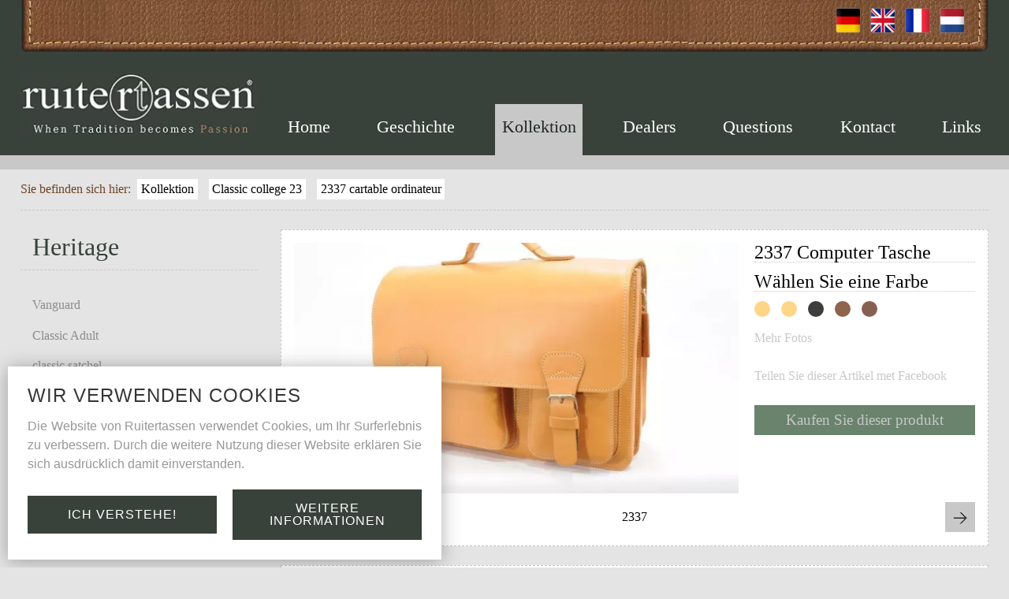

--- FILE ---
content_type: text/html; charset=UTF-8
request_url: https://www.ruitertassen.be/de/kollektion/classic_college_23_23/2337_cartable_ordinateur_12
body_size: 9861
content:
<!DOCTYPE html PUBLIC "-//W3C//DTD XHTML 1.0 Transitional//EN" "http://www.w3.org/TR/xhtml1/DTD/xhtml1-transitional.dtd">
<html xmlns="http://www.w3.org/1999/xhtml" xmlns:og="http://ogp.me/ns#" xmlns:fb="https://www.facebook.com/2008/fbml" lang="nl-be">
<head>
<title>2337 Cartable Ordinateur - Classic College 23 - Kollektion - Ruitertassen</title>
<meta http-equiv="Content-Type" content="text/html; charset=UTF-8"/>
<meta http-equiv="Cache-control" content="no-cache"/>
<meta http-equiv="imagetoolbar" content="no"/>
<meta http-equiv="pragma" content="no-cache"/>
<meta http-equiv="Content-Script-Type" content="text/javascript"/>
<meta http-equiv="Content-Style-Type" content="text/css"/>
<meta http-equiv="Window-Target" content="_top"/>
<meta http-equiv="content-language" content="NL"/>
<meta name="SKYPE_TOOLBAR" content="SKYPE_TOOLBAR_PARSER_COMPATIBLE"/>
<meta name="keywords" content=""/>
<meta name="description" content=""/>
<meta name="abstract" content=""/>
<meta name="robots" content="index, follow"/>
<meta name="contact" content="info@ruitertassen.be"/>
<meta name="distribution" content="global"/>
<meta name="format-detection" content="telephone=no"/>
<meta name="generator" content="Plenso"/>
<meta name="publisher" content="Ruitertassen"/>
<meta name="rating" content="general"/>
<meta name="reply-to" content="info@ruitertassen.be"/>
<meta name="googlebot" content="noodp"/>
<meta name="slurp" content="noodp"/>
<meta name="msnbot" content="noodp"/>
<meta name="web_author" content="Plenso bvba"/>
<meta name="identifier-url" content="https://www.ruitertassen.be"/>
<meta name="linkage" content="https://www.ruitertassen.be"/>
<meta name="MSThemeCompatible" content="no"/>
<meta name="revisit-after" content="1 days"/>
<meta name="copyright" content="copyright © 2026 Ruitertassen"/>
<meta name="viewport" content="width=device-width, initial-scale=1.0">
<meta name="dc.language" CONTENT="NL"/>
<meta name="dc.source" CONTENT="https://www.ruitertassen.be/de/kollektion/classic_college_23_23/2337_cartable_ordinateur_12"/>
<meta name="dc.title" CONTENT="2337 Cartable Ordinateur - Classic College 23 - Kollektion - Ruitertassen"/>
<meta name="dc.keywords" CONTENT=""/>
<meta name="dc.subject" CONTENT=""/>
<meta name="dc.description" CONTENT=""/>
<meta property="og:title" content="2337 Computer Tasche"/>
<meta property="og:type" content="company"/>
<meta property="og:url" content="https://www.ruitertassen.be/de/kollektion/classic_college_23_23/2337_cartable_ordinateur_12"/>
<meta property="og:image" content="https://www.ruitertassen.be/uploads/102137_4_ove3.jpg"/>
<meta property="og:site_name" content="Ruitertassen"/>
<meta property="og:description" content=""/>
<link href="/css/A.reset.css.pagespeed.cf.G3Thzcwx3w.css" rel="stylesheet" type="text/css" media="screen"/>
<style media="screen">@font-face{font-family:'ChopinScript';src:url(/fonts/chopinscript-webfont.eot);src:url(/fonts/chopinscript-webfont.eot?#iefix) format('embedded-opentype') , url(/fonts/chopinscript-webfont.woff) format('woff') , url(/fonts/chopinscript-webfont.ttf) format('truetype') , url(/fonts/chopinscript-webfont.svg#ChopinScript) format('svg');font-weight:normal;font-style:normal}</style>
<link href="/css/A.index.css.pagespeed.cf.sVSVnZKv_Y.css" rel="stylesheet" type="text/css" media="screen"/>
<link href="/A.css,,_menu.css+css,,_classes.css+Loctek,,_loctek.css+css,,_jquery-datepicker.css,Mcc.oC4Stf2mFf.css.pagespeed.cf.fAQ1pcNam6.css" rel="stylesheet" type="text/css" media="screen"/>
<link rel="apple-touch-icon" sizes="76x76" href="/images/fav/xapple-touch-icon.png.pagespeed.ic.gBDsl4keHl.webp">
<link rel="icon" type="image/png" sizes="32x32" href="/images/fav/xfavicon-32x32.png.pagespeed.ic.X737QOmMds.webp">
<link rel="icon" type="image/png" sizes="16x16" href="/images/fav/xfavicon-16x16.png.pagespeed.ic.u6Kwu5UM6a.webp">
<link rel="manifest" href="/images/fav/site.webmanifest">
<link rel="mask-icon" href="/images/fav/safari-pinned-tab.svg" color="#5bbad5">
<link rel="shortcut icon" href="/images/fav/favicon.ico">
<meta name="msapplication-TileColor" content="#ffffff">
<meta name="msapplication-config" content="/images/fav/browserconfig.xml">
<meta name="theme-color" content="#ffffff">
<link rel="canonical" href="https://www.ruitertassen.be/de/kollektion/classic_college_23_23/2337_cartable_ordinateur_12"/>
<script type="text/javascript" src="/js/jquery-1.9.1.min.js.pagespeed.jm.roLDJ9nOeu.js"></script>
<script src="/Loctek,_loctek.js+js,_modernizr.js+js,_jquery.dotdotdot.min.js.pagespeed.jc.zJ1KDfFgPr.js"></script><script>eval(mod_pagespeed_mqIUKnUxFk);</script>
<script>eval(mod_pagespeed_n_$GrrQm7e);</script>
<script>eval(mod_pagespeed_cajPjo3kdp);</script>
<link href='http://fonts.googleapis.com/css?family=Roboto+Condensed:400,300' rel='stylesheet' type='text/css'>
<script>(function(i,s,o,g,r,a,m){i['GoogleAnalyticsObject']=r;i[r]=i[r]||function(){(i[r].q=i[r].q||[]).push(arguments)},i[r].l=1*new Date();a=s.createElement(o),m=s.getElementsByTagName(o)[0];a.async=1;a.src=g;m.parentNode.insertBefore(a,m)})(window,document,'script','//www.google-analytics.com/analytics.js','ga');ga('create','UA-45845427-1','ruitertassen.be');ga('send','pageview');</script>
<script async src="https://www.googletagmanager.com/gtag/js?id=G-0Q8EM756DE"></script>
<script>window.dataLayer=window.dataLayer||[];function gtag(){dataLayer.push(arguments);}gtag('js',new Date());gtag('config','G-0Q8EM756DE');</script>
</head>
<body>
<div id="container">
<header>
<div class="center">
<ul id="talen">
<li><a href="/nl/collectie/classic_college_23_23/2337_cartable_ordinateur_12"><img src="[data-uri]" alt="NL"/></a></li>
<li><a href="/fr/collection/classic_college_23_23/2337_cartable_ordinateur_12"><img src="[data-uri]" alt="FR"/></a></li>
<li><a href="/en/collection/classic_college_23_23/2337_cartable_ordinateur_12"><img src="[data-uri]" alt="EN"/></a></li>
<li><a href="/de/kollektion/classic_college_23_23/2337_cartable_ordinateur_12"><img src="[data-uri]" alt="DE"/></a></li>
<li id="res" class="dn"><img src="[data-uri]"/></li>
</ul>
<div id="logo">
<img src="/images/xlogo.png.pagespeed.ic.qYdbB0Vn0g.webp" width="100%"/>
</div>
<nav>
<ul>
<li><a href="/de/">Home</a></li>
<li><a href="/de/geschichte">Geschichte</a></li>
<li><a href="/de/kollektion" class="active">Kollektion</a></li>
<li><a href="/de/dealers">Dealers</a></li>
<li><a href="/de/questions">Questions</a></li>
<li><a href="/de/kontact">Kontact</a></li>
<li><a href="/de/links">Links</a></li>
<li id="restalen" class="dn">
<a href="/nl/collectie/classic_college_23_23/2337_cartable_ordinateur_12"><img src="[data-uri]" alt="NL"/></a>
<a href="/fr/collection/classic_college_23_23/2337_cartable_ordinateur_12"><img src="[data-uri]" alt="FR"/></a>
<a href="/en/collection/classic_college_23_23/2337_cartable_ordinateur_12"><img src="[data-uri]" alt="EN"/></a>
<a href="/de/kollektion/classic_college_23_23/2337_cartable_ordinateur_12"><img src="[data-uri]" alt="DE"/></a>
</li>
</ul>
</nav>
</div>
</header>
<div id="content" class="center">
<div id="breadcrumb">
<span>Sie befinden sich hier:</span>
<a href="/de/">Kollektion</a>
<a href="/de/kollektion/classic_college_23">Classic college 23</a>
<a href="/de/kollektion_/classic_college_23_23/2337_cartable_ordinateur_12">2337 cartable ordinateur</a>
</div>
<aside id="collectiemenu">
<h1>heritage</h1>
<a href="/de/kollektion/vanguard_6">Vanguard</a>
<a href="/de/kollektion/classic_adult_13">Classic Adult</a>
<a href="/de/kollektion/classic_satchel_18">classic satchel</a>
<a href="/de/kollektion/classic_college_23_23" class="active">classic college 23</a>
<a href="/de/kollektion/office_desk_10">Office & Desk</a>
<a href="/de/kollektion/classic_shoulderbags_2">Classic Shoulderbags</a>
<a href="/de/kollektion/classic_camera_bags_19">classic camera bags</a>
<a href="/de/kollektion/classic_kids_9">Classic Kids</a>
<a href="/de/kollektion/deco_kids_11">Deco kids</a>
<a href="/de/kollektion/zubehr_und_ersatzteile_12">Zubehör und Ersatzteile</a>
<a href="/de/kollektion/ultimate_3">Ultimate</a>
<a href="/de/kollektion/leisure_5">Leisure</a>
<a href="/de/kollektion/soft_7">Soft</a>
<a href="/de/kollektion/sienna_4">Sienna</a>
</aside>
<div id="collectiedetail">
<div class="frame">
<div class="general">
<h2>2337 Computer Tasche</h2>
<p></p>
<h2>Wählen Sie eine Farbe</h2>
<span class="kleur" data-kleur="#ffd588" style="background-color: #ffd588" onclick="$('.img > img').prop('src', '/uploads/102137_4_ove3.jpg');globallbstart = 0;"></span>
<span class="kleur" data-kleur="#ffd588" style="background-color: #ffd588" onclick="$('.img > img').prop('src', '/uploads/102137-101_ove3.JPG');globallbstart = 1;"></span>
<span class="kleur" data-kleur="#3f3e3c" style="background-color: #3f3e3c" onclick="$('.img > img').prop('src', '/uploads/112137_2_ove3.jpg');globallbstart = 2;"></span>
<span class="kleur" data-kleur="#8e644d" style="background-color: #8e644d" onclick="$('.img > img').prop('src', '/uploads/132137_2_ove3.jpg');globallbstart = 3;"></span>
<span class="kleur" data-kleur="#866152" style="background-color: #866152" onclick="$('.img > img').prop('src', '/uploads/732337_1_ove3.jpg');globallbstart = 4;"></span>
<br/><bR/>
<a class="cp" onclick="Loctek.lightbox('#pics', { continuous : true, arrows : true, resize : true, preload : true })">Mehr Fotos</a>
<div class="dn" id="pics">
<img data-src="/uploads/x102137_4_max.jpg.pagespeed.ic.zffeJ0YWz7.webp"/>
<img data-src="/uploads/x102137-101_max.JPG.pagespeed.ic.1R20gqeLeh.webp"/>
<img data-src="/uploads/x112137_2_max.jpg.pagespeed.ic.paY3RtNYvF.webp"/>
<img data-src="/uploads/x132137_2_max.jpg.pagespeed.ic.h0nC-Mrcuw.webp"/>
<img data-src="/uploads/x732337_1_max.jpg.pagespeed.ic.jSCXxEuBtf.webp"/>
<img data-src="/uploads/x732337b_1_max.jpg.pagespeed.ic.cLY-lNGl8X.webp"/>
<img data-src="/uploads/x732337c_1_max.jpg.pagespeed.ic.UqAOn1IgJL.webp"/>
<img data-src="/uploads/x732337d_1_max.jpg.pagespeed.ic.hf_UYG3MA1.webp"/>
<img data-src="/uploads/x732337f_1_max.jpg.pagespeed.ic.CX4BTvOF1b.webp"/>
<img data-src="/uploads/x732337g_1_max.jpg.pagespeed.ic.6cmuiTkMKW.webp"/>
</div>
<script>var globallbstart=0;</script>
<br/><br/>
<a class="cp" onclick="window.open('https://www.facebook.com/sharer/sharer.php?u='+encodeURIComponent(location.href), 'facebook-share-dialog', 'width=626,height=436')">Teilen Sie dieser Artikel met Facebook</a>
<a class="button" href="/de/dealers/2337_computer_tasche_12">Kaufen Sie dieser produkt</a>
</div>
<div class="img"><img src="/uploads/x102137_4_ove3.jpg.pagespeed.ic.XjJnP9wPzh.webp" class="cp" onclick="Loctek.lightbox('#pics', { continuous : true, arrows : true, resize : true, preload : true })"/></div>
<div style="clear:right"></div>
<div class="ac" style="height:50px;padding-top:10px">
<a href="/de/kollektion/classic_college_23_23/2358_computer_tasche_14"><img class="fl" src="[data-uri]"/></a>
<span>2337</span>
<a href="/de/kollektion/classic_college_23_23/2342_computer_tasche_13"><img class="fr" src="[data-uri]"/></a>
</div>
</div>
<div class="frame">
<div class="dib">
<h2>Daten</h2>
<p><span>Referenz</span>2337</p>
<p><span>Abmessungen</span>40 x 30 x 15 cm</p>
</div><br/><br/>
<div class="dib">
<h2>Eigenschaften</h2>
<p><span>Compartementen</span>2</p>	<p><span>Reißverschluss auf der äußeren</span>2</p>	<p><span>GSM-Fach</span>1</p>	<p><span>Schülterriem</span>1</p>	<p><span>Vortasche</span>2</p>	<p><span>Pennenfach</span>2</p>	<p><span>Laptopfach</span>1</p>	<p><span>Quick release system</span>yes</p>	</div>
</div>
<div class="cb" style="clear:both"></div>
</div>
</div>
<footer>
<div class="center">
<div>
<img src="[data-uri]"/>
</div>
<div>
<h2>Kollektions</h2>
<a href="">Heritage</a>
<a href="">Lifestyle</a>
</div>
<div>
<h2>Dealers</h2>
<a href="/de/dealers">Suchen nach Postleitzahl</a>
<a href="/de/dealers">Selbst verteilen</a>
</div>
<div>
<h2>Social Media</h2>
<a href="/de/facebook">Facebook</a>
</div>
<div>
<h2>Andern</h2>
<a href="/de/pflegetips">Pflegetips</a>
<a href="/de/qualittsgarantie">Qualitätsgarantie</a>
<a href="/de/leder">Leder</a>
<a href="/de/links">Links</a>
</div>
<div>
<h2>Youtube</h2>
<a href="/de/videos">Videos</a>
</div>
</div>
<div class="siteby">
&copy; Ruitertassen 2026 |
<a href="/de/gdpr#disclaimer">Haftungsausschluss</a> |
<a href="/de/gdpr#privacystatement">Datenschutzerklärung</a> |
<a href="/de/gdpr#cookieverklaring">Cookie-Erklärung</a> |
<a target="_blank" href="http://plenso.be">Site by Plenso</a>
</div>
</footer>
</div>
<section class="PL_Wrapper">
<h2>Wir verwenden Cookies</h2>
<p>Die Website von Ruitertassen verwendet Cookies, um Ihr Surferlebnis zu verbessern. Durch die weitere Nutzung dieser Website erklären Sie sich ausdrücklich damit einverstanden.</p>
<div class="PL_Buttons">
<a href="/acceptCookie.php?time=1769278020">Ich verstehe!</a>
<a href="/de/gdpr/cookieverklaring_3">Weitere Informationen</a>
</div>
</section>
<script type="text/javascript">menutosthescrollmaker(1040,'#res','header nav','header');</script>
</body>
</html>

--- FILE ---
content_type: text/css
request_url: https://www.ruitertassen.be/A.css,,_menu.css+css,,_classes.css+Loctek,,_loctek.css+css,,_jquery-datepicker.css,Mcc.oC4Stf2mFf.css.pagespeed.cf.fAQ1pcNam6.css
body_size: 5611
content:
@import url(http://fonts.googleapis.com/css?family=Lato);@charset 'UTF-8';#cssmenu,#cssmenu ul,#cssmenu li,#cssmenu a{margin:0;padding:0;border:0;list-style:none;font-weight:normal;text-decoration:none;line-height:1;font-size:14px;position:relative;text-transform:uppercase}#cssmenu a{line-height:1.3;padding:6px 22px}#cssmenu{width:260px}#cssmenu>ul>li{cursor:pointer}#cssmenu>ul>li:last-child{}#cssmenu>ul>li>a{font-size:14px;display:block;color:#a5a5a5;background-image:url(images/li.png);background-repeat:no-repeat;background-position:top left}#cssmenu>ul>li>a:hover{text-decoration:none;color:#003859;background-position:bottom left}#cssmenu>ul>li.active{border-bottom:none}#cssmenu>ul>li.active>a{color:#003859;background-position:bottom left}#cssmenu>ul>li.has-sub>a:after{content:'';position:absolute;top:10px;right:10px}#cssmenu>ul>li.has-sub.active>a:after{right:22px;top:12px}#cssmenu ul ul{padding:0;display:none}#cssmenu ul ul a{display:block;color:#a5a5a5;font-size:12px;padding-left:38px}#cssmenu ul ul a:hover{color:#003859}#cssmenu ul ul li{}#cssmenu ul ul li.odd a{}#cssmenu ul ul li:last-child{border:none;margin-bottom:20px}@charset "UTF-8";.cb{clear:both}.fl{float:left}.fr{float:right}.al{text-align:left}.ar{text-align:right}.aj{text-align:justify}.ac{text-align:center}.nm{margin:0}.np{padding:0}.nb{border:none}.nbl{border-left:none!important}.nbr{border-right:none!important}.nbb{border-bottom:none!important}.nbt{border-top:none!important}.nmr{margin-right:0!important}.nml{margin-left:0!important}.nmt{margin-top:0!important}.nmb{margin-bottom:0!important}.npr{padding-right:0}.npl{padding-left:0}.npt{padding-top:0}.npb{padding-bottom:0}.nbr{border-right:none}.nbl{border-left:none}.nbt{border-top:none}.nbb{border-bottom:none}.nbg{background:transparent}.dn{display:none}.dni{display:none!important}.db{display:block}.dib{display:inline-block}.cp{cursor:pointer}.cd{cursor:default}.pr{position:relative}.ui-datepicker-prev:after{display:inline-block;width:0;height:0;border-top:8px solid transparent;border-bottom:8px solid transparent;border-right:8px solid #222;margin-top:8px;margin-left:9px;content:''}.ui-datepicker-next:after{display:inline-block;width:0;height:0;border-top:8px solid transparent;border-bottom:8px solid transparent;border-left:8px solid #222;margin-top:8px;margin-left:13px;content:''}.youtubecontainer{padding-top:56.25%;position:relative;width:100%}.youtubecontainer>iframe{position:absolute;left:0;top:0;width:100%;height:100%;min-height:100%}.rightform{visibility:hidden;position:absolute}.center{margin:0 auto;width:960px}.c ul{padding-left:15px;list-style-type:disc;margin:1em 0}.c p{margin:1em 0}.c ol{padding-left:15px;list-style-type:decimal;margin:1em 0}.c strong{font-weight:bold}.c em{font-style:italic}.c table{margin:1em 0}.c td,.c th{border:1px solid #333;padding:3px}.c blockquote{border-left:5px solid #aaa;padding-left:5px;font-style:italic;margin:1em 0 1em 15px}.four-row-grid>*{width:21.1%;margin-right:5.2%;margin-top:4%;float:left}.four-row-grid>*:nth-child(4n)
{margin-right:0}.three-row-grid>*{width:30.5%;margin-right:4.2%;float:left;margin-top:4%}.three-row-grid>*:nth-child(3n)
{margin-right:0}.three-row-grid>*:nth-child(3n+1)
{clear:left}.five-col-grid>*{width:15.5%;margin-right:5.625%;float:left;margin-top:2%}.five-col-grid img{width:100%}.five-col-grid>*:nth-child(5n)
{margin-right:0}.six-col-grid>*{width:14.16%;margin-right:3%;float:left;margin-top:2%}.six-col-grid img{width:100%}.six-col-grid>*:nth-child(6n)
{margin-right:0}.seven-col-grid>*{width:11.71%;margin-right:3%;float:left;margin-top:2%}.seven-col-grid>*:nth-child(7n)
{margin-right:0}.seven-col-grid img{width:100%}.three-row-grid .cb,.four-row-grid .cb,.five-col-grid .cb,.six-col-grid .cb,.seven-col-grid .cb{width:100%;margin:0;float:none!important}.single-row-four>*{width:23%;margin-left:2.5%;float:left}.single-row-four>*:first-child{margin-left:0}.single-row-four:after,.single-row-four>.cb{content:'';clear:both;margin:0;display:block;width:100%}.single-row-four>.cb{display:none}.single-row-three>*:first-child{margin-left:0}.single-row-three>*{width:31%;margin-left:3.5%;float:left;margin-top:2.5%}.single-row-three:after{display:block;content:'';clear:both}.justify{text-align:justify}.justify:after{display:inline-block;width:100%;content:''}.justify>*{display:inline-block;vertical-align:top}@media all and (max-width:1240px){.seven-col-grid>*{width:14.16%;margin-right:3%}.seven-col-grid>*:nth-child(7n)
	{margin-right:3%}.seven-col-grid>*:nth-child(6n)
	{margin-right:0}}@media all and (max-width:1130px){.six-col-grid>*{width:15.5%;margin-right:5.625%}.six-col-grid>*:nth-child(6n)
	{margin-right:5.625%}.six-col-grid>*:nth-child(5n)
	{margin-right:0}.seven-col-grid>*{width:15.5%;margin-right:5.625%}.seven-col-grid>*:nth-child(6n), .seven-col-grid>*:nth-child(7n)
	{margin-right:5.625%}.seven-col-grid>*:nth-child(5n)
	{margin-right:0}.four-row-grid>*{width:30.5%;margin-right:4.2%}.four-row-grid>*:nth-child(4n)
	{margin-right:4.2%}.four-row-grid>*:nth-child(3n)
	{margin-right:0}.three-row-grid>*{width:47.5%;margin-right:0}.three-row-grid>*:nth-child(3n)
	{margin-right:0}.three-row-grid>*:nth-child(2n)
	{float:right}.three-row-grid>*:nth-child(3n+1)
	{clear:none}.three-row-grid>*:nth-child(2n+1)
	{clear:left}.five-col-grid>*{width:21.1%;margin-right:5.2%;margin-top:4%}.five-col-grid>*:nth-child(5n)
	{margin-right:5%}.five-col-grid>*:nth-child(4n)
	{margin-right:0}.single-row-four>*{width:48%;margin-left:4%;float:left}.single-row-four > *:nth-child(4)
	{margin-left:0}.single-row-four>.cb{display:block}}@media all and (max-width:930px){.seven-col-grid>*{width:23.125%;margin-right:2.5%}.seven-col-grid>*:nth-child(5n), .seven-col-grid>*:nth-child(6n), .seven-col-grid>*:nth-child(7n)
	{margin-right:2.5%}.seven-col-grid>*:nth-child(4n)
	{margin-right:0}}@media all and (max-width:900px){.six-col-grid>*{width:22.5%;margin-right:3.33%}.six-col-grid>*:nth-child(4n)
	{margin-right:0}.six-col-grid>*:nth-child(5n), .six-col-grid>*:nth-child(6n)
	{margin-right:3.33%}.single-row-three>*{float:none;width:100%;max-width:500px;margin-left:auto!important;margin-right:auto}}@media all and (max-width:790px){.four-row-grid>*{width:47.5%;margin-right:0}.four-row-grid>*:nth-child(4n)
	{margin-right:0}.four-row-grid>*:nth-child(2n)
	{float:right}.five-col-grid>*{width:30.2%;margin-right:4.2%;margin-top:4%}.five-col-grid>*:nth-child(4n)
	{margin-right:4.2%}.five-col-grid>*:nth-child(3n)
	{margin-right:0}}@media all and (max-width:750px){.single-row-four>*{width:100%;margin-left:0%}}@media all and (max-width:720px){.seven-col-grid>*{width:31%;margin-right:3%}.seven-col-grid>*:nth-child(4n), .seven-col-grid>*:nth-child(5n), .seven-col-grid>*:nth-child(6n), .seven-col-grid>*:nth-child(7n)
	{margin-right:3%}.seven-col-grid>*:nth-child(3n)
	{margin-right:0}}@media all and (max-width:680px){.three-row-grid>*{width:100%;margin-top:35px}.six-col-grid>*{width:30%;margin-right:5%}.six-col-grid>*:nth-child(4n), .six-col-grid>*:nth-child(5n), .six-col-grid>*:nth-child(6n)
	{margin-right:5%}.six-col-grid>*:nth-child(3n)
	{margin-right:0%}}@media all and (max-width:560px){.five-col-grid>*{width:47.5%;margin-right:0!important}.five-col-grid>*:nth-child(4n)
	{margin-right:0}.five-col-grid>*:nth-child(2n)
	{float:right}}@media all and (max-width:525px){.seven-col-grid>*{width:48.5%;margin-right:3%}.seven-col-grid>*:nth-child(3n), .seven-col-grid>*:nth-child(4n), .seven-col-grid>*:nth-child(5n), .seven-col-grid>*:nth-child(6n), .seven-col-grid>*:nth-child(7n)
	{margin-right:3%}.seven-col-grid>*:nth-child(2n)
	{margin-right:0}}@media all and (max-width:460px){.six-col-grid>*{width:47%;margin-right:6%!important}.six-col-grid>*:nth-child(2n)
	{margin-right:0!important}}@media all and (max-width:400px){.four-row-grid>*{width:100%;margin-top:35px}.three-row-grid>*{width:100%;margin-top:35px}}@media all and (max-width:380px){.five-col-grid>*{width:100%;margin-top:35px}}@media all and (max-width:340px){.seven-col-grid>*{width:100%;margin-right:0%!important}}input:invalid,input:-moz-submit-invalid{-webkit-box-shadow:0 0 0 0 rgba(0,0,0,0);box-shadow:0 0 0 0 rgba(0,0,0,0)}.loctek-multislider{position:relative;overflow:hidden}.loctek-multislider>div{position:relative;top:0;left:0}.loctek-lightbox{position:fixed;background-color:#fff;z-index:100;padding:0!important;left:50%;top:50%;border:4px solid #ff404f;border-radius:8px;-wekkit-border-radius:8px;-webkit-touch-callout:none;-webkit-user-select:none;-khtml-user-select:none;-moz-user-select:none;-ms-user-select:none;user-select:none}#loctek-photopicker-bg{background-color:#060606;border-top:2px solid #0a0a0a;-ms-filter:"progid:DXImageTransform.Microsoft.Alpha(Opacity=60)";filter: alpha(opacity=60);-moz-opacity:.6;-khtml-opacity:.6;opacity:.6;height:60px;position:fixed;bottom:0;left:0;width:100%;z-index:101}#loctek-photopicker{height:70px;position:fixed;bottom:0;left:0;width:100%;z-index:102;text-align:center}#loctek-lightbox-container{position:relative}#loctek-lightbox-right,#loctek-lightbox-left{z-index:102;position:absolute;top:50%;margin-top:-27px;right:-60px;cursor:pointer}#loctek-lightbox-left{right:auto;left:-60px}#loctek-lightbox-close{position:absolute;right:-15px;top:-15px;width:20px;height:20px;cursor:pointer;line-height:12px;text-align:center;font-size:12px;font-weight:bold;font-family:'Trebuchet MS',Arial,Helvetica;border:4px solid #58ae26;background-color:#fff;border-radius:15px;-webkit-border-radius:15px}#loctek-photopicker img{cursor:pointer;margin:15px 15px;height:50px;box-sizing:border-box;-moz-box-sizing:border-box;-webkit-box-sizing:border-box}#loctek-photopicker .active{border:2px solid #ff404f}.loctek-lightbox-tabs{list-style-type:none;position:absolute;top:0;left:0;width:100%}.loctek-lightbox-tabs li{float:right;margin-right:5px;display:inline-block;-webkit-border-radius:0 0 4px 4px;border-radius:0 0 4px 4px;-webkit-box-shadow:0 2px 2px 1px #ccc;box-shadow:0 2px 2px 1px #ccc;background-color:#fff;padding:3px 8px;cursor:pointer}.loctek-lightbox-left,.loctek-lightbox-right{height:100%;width:50%;position:absolute;top:0;left:0;background-image:url(images/xtrans.png.pagespeed.ic.zaZh-vXmDi.webp)}.loctek-lightbox-loader{margin-left:8px!important;margin-top:10px!important}.loctek-lightbox-right{left:50%}.loctek-lightbox{position:fixed;background-color:#fff;z-index:100;padding:0!important;left:50%;top:50%}.loctek-lightbox-cover{position:fixed;top:0;left:0;background-color:#000;width:100%;height:100%;z-index:99}.loctek-slider{overflow:hidden;position:relative;-webkit-user-select:none;-moz-user-select:none;-ms-user-select:none;-o-user-select:none;user-select:none;box-sizing:border-box;moz-box-sizing:border-box;webkit-box-sizing:border-box}.loctek-slider>*{position:absolute}.loctek-slider-controls{position:absolute;bottom:10px;left:50%}.loctek-slider-controls li{cursor:pointer;list-style-type:none;display:inline-block;zoom:1;*display: inline;width:16px;height:16px;margin:0 10px;background-color:#fff;background-image:linear-gradient(bottom,#e8e8e8 13%,#d9d9d9 88%);background-image:-o-linear-gradient(bottom,#e8e8e8 13%,#d9d9d9 88%);background-image:-moz-linear-gradient(bottom,#e8e8e8 13%,#d9d9d9 88%);background-image:-webkit-linear-gradient(bottom,#e8e8e8 13%,#d9d9d9 88%);background-image:-ms-linear-gradient(bottom,#e8e8e8 13%,#d9d9d9 88%);background-image: -webkit-gradient(
        linear,
        left bottom,
        left top,
        color-stop(0.13, rgb(232,232,232)),
        color-stop(0.88, rgb(217,217,217))
    );-webkit-border-radius:8px;border-radius:8px;border:1px solid #c5c5c5}.loctek-slider-controls li.active{box-sizing:border-box;-moz-box-sizing:border-box;-webkit-box-sizing:border-box;background:#000;border-width:3px;width:18px;height:18px;border-color:#fff}.loctek-tooltip{position:fixed;left:0;top:0;margin-top:-120px;background-image:url(images/tooltip.png);height:132px;width:390px;display:none}.loctek-ticker{position:relative;overflow:hidden;text-align:center}.loctek-ticker>*{position:absolute;width:99%}.loctek-transparent-slider{width:100%;position:relative;overflow:hidden}.loctek-transparent-slider-item{float:left}.loctek-transparent-slider-container{width:60000px;position:absolute;left:50%}@media screen and (max-width:770px){.loctek-lightbox-right{background:transparent url(images/xlightboxright.png.pagespeed.ic.FGaPVpVUhB.webp) no-repeat scroll right 20px center!important}.loctek-lightbox-left{background:transparent url(images/xlightboxleft.png.pagespeed.ic.u_6xxENtKL.webp) no-repeat scroll left 20px center!important}}.ui-helper-hidden{display:none}.ui-helper-hidden-accessible{border:0;clip:rect(0 0 0 0);height:1px;margin:-1px;overflow:hidden;padding:0;position:absolute;width:1px}.ui-helper-reset{margin:0;padding:0;border:0;outline:0;line-height:1.3;text-decoration:none;font-size:100%;list-style:none}.ui-helper-clearfix:before,.ui-helper-clearfix:after{content:"";display:table;border-collapse:collapse}.ui-helper-clearfix:after{clear:both}.ui-helper-clearfix{min-height:0}.ui-helper-zfix{width:100%;height:100%;top:0;left:0;position:absolute;opacity:0;filter:Alpha(Opacity=0)}.ui-front{z-index:100}.ui-state-disabled{cursor:default!important}.ui-icon{display:block;text-indent:-99999px;overflow:hidden;background-repeat:no-repeat}.ui-widget-overlay{position:fixed;top:0;left:0;width:100%;height:100%}.ui-datepicker{width:17em;padding:.2em .2em 0;display:none}.ui-datepicker .ui-datepicker-header{position:relative;padding:.2em 0}.ui-datepicker .ui-datepicker-prev,.ui-datepicker .ui-datepicker-next{position:absolute;top:2px;width:1.8em;height:1.8em}.ui-datepicker .ui-datepicker-prev-hover,.ui-datepicker .ui-datepicker-next-hover{top:1px}.ui-datepicker .ui-datepicker-prev{left:2px}.ui-datepicker .ui-datepicker-next{right:2px}.ui-datepicker .ui-datepicker-prev-hover{left:1px}.ui-datepicker .ui-datepicker-next-hover{right:1px}.ui-datepicker .ui-datepicker-prev span,.ui-datepicker .ui-datepicker-next span{display:block;position:absolute;left:50%;margin-left:-8px;top:50%;margin-top:-8px}.ui-datepicker .ui-datepicker-title{margin:0 2.3em;line-height:1.8em;text-align:center}.ui-datepicker .ui-datepicker-title select{font-size:1em;margin:1px 0}.ui-datepicker select.ui-datepicker-month,.ui-datepicker select.ui-datepicker-year{width:49%}.ui-datepicker table{width:100%;font-size:.9em;border-collapse:collapse;margin:0 0 .4em}.ui-datepicker th{padding:.7em .3em;text-align:center;font-weight:bold;border:0}.ui-datepicker td{border:0;padding:1px}.ui-datepicker td span,.ui-datepicker td a{display:block;padding:.2em;text-align:right;text-decoration:none}.ui-datepicker .ui-datepicker-buttonpane{background-image:none;margin:.7em 0 0 0;padding:0 .2em;border-left:0;border-right:0;border-bottom:0}.ui-datepicker .ui-datepicker-buttonpane button{float:right;margin:.5em .2em .4em;cursor:pointer;padding:.2em .6em .3em .6em;width:auto;overflow:visible}.ui-datepicker .ui-datepicker-buttonpane button.ui-datepicker-current{float:left}.ui-datepicker.ui-datepicker-multi{width:auto}.ui-datepicker-multi .ui-datepicker-group{float:left}.ui-datepicker-multi .ui-datepicker-group table{width:95%;margin:0 auto .4em}.ui-datepicker-multi-2 .ui-datepicker-group{width:50%}.ui-datepicker-multi-3 .ui-datepicker-group{width:33.3%}.ui-datepicker-multi-4 .ui-datepicker-group{width:25%}.ui-datepicker-multi .ui-datepicker-group-last .ui-datepicker-header,.ui-datepicker-multi .ui-datepicker-group-middle .ui-datepicker-header{border-left-width:0}.ui-datepicker-multi .ui-datepicker-buttonpane{clear:left}.ui-datepicker-row-break{clear:both;width:100%;font-size:0}.ui-datepicker-rtl{direction:rtl}.ui-datepicker-rtl .ui-datepicker-prev{right:2px;left:auto}.ui-datepicker-rtl .ui-datepicker-next{left:2px;right:auto}.ui-datepicker-rtl .ui-datepicker-prev:hover{right:1px;left:auto}.ui-datepicker-rtl .ui-datepicker-next:hover{left:1px;right:auto}.ui-datepicker-rtl .ui-datepicker-buttonpane{clear:right}.ui-datepicker-rtl .ui-datepicker-buttonpane button{float:left}.ui-datepicker-rtl .ui-datepicker-buttonpane button.ui-datepicker-current,.ui-datepicker-rtl .ui-datepicker-group{float:right}.ui-datepicker-rtl .ui-datepicker-group-last .ui-datepicker-header,.ui-datepicker-rtl .ui-datepicker-group-middle .ui-datepicker-header{border-right-width:0;border-left-width:1px}.ui-widget{font-family:Verdana,Arial,sans-serif;font-size:1.1em}.ui-widget .ui-widget{font-size:1em}.ui-widget input,.ui-widget select,.ui-widget textarea,.ui-widget button{font-family:Verdana,Arial,sans-serif;font-size:1em}.ui-widget-content{border:1px solid #aaa;background:#fff url(css/images/ui-bg_flat_75_ffffff_40x100.png) 50% 50% repeat-x;color:#222}.ui-widget-content a{color:#222}.ui-widget-header{border:1px solid #aaa;background:#ccc url(css/images/ui-bg_highlight-soft_75_cccccc_1x100.png) 50% 50% repeat-x;color:#222;font-weight:bold}.ui-widget-header a{color:#222}.ui-state-default,.ui-widget-content .ui-state-default,.ui-widget-header .ui-state-default{border:1px solid #d3d3d3;background:#e6e6e6 url(css/images/ui-bg_glass_75_e6e6e6_1x400.png) 50% 50% repeat-x;font-weight:normal;color:#555}.ui-state-default a,.ui-state-default a:link,.ui-state-default a:visited{color:#555;text-decoration:none}.ui-state-hover,.ui-widget-content .ui-state-hover,.ui-widget-header .ui-state-hover,.ui-state-focus,.ui-widget-content .ui-state-focus,.ui-widget-header .ui-state-focus{border:1px solid #999;background:#dadada url(css/images/ui-bg_glass_75_dadada_1x400.png) 50% 50% repeat-x;font-weight:normal;color:#212121}.ui-state-hover a,.ui-state-hover a:hover,.ui-state-hover a:link,.ui-state-hover a:visited,.ui-state-focus a,.ui-state-focus a:hover,.ui-state-focus a:link,.ui-state-focus a:visited{color:#212121;text-decoration:none}.ui-state-active,.ui-widget-content .ui-state-active,.ui-widget-header .ui-state-active{border:1px solid #aaa;background:#fff url(css/images/ui-bg_glass_65_ffffff_1x400.png) 50% 50% repeat-x;font-weight:normal;color:#212121}.ui-state-active a,.ui-state-active a:link,.ui-state-active a:visited{color:#212121;text-decoration:none}.ui-state-highlight,.ui-widget-content .ui-state-highlight,.ui-widget-header .ui-state-highlight{border:1px solid #fcefa1;background:#fbf9ee url(css/images/ui-bg_glass_55_fbf9ee_1x400.png) 50% 50% repeat-x;color:#363636}.ui-state-highlight a,.ui-widget-content .ui-state-highlight a,.ui-widget-header .ui-state-highlight a{color:#363636}.ui-state-error,.ui-widget-content .ui-state-error,.ui-widget-header .ui-state-error{border:1px solid #cd0a0a;background:#fef1ec url(css/images/ui-bg_glass_95_fef1ec_1x400.png) 50% 50% repeat-x;color:#cd0a0a}.ui-state-error a,.ui-widget-content .ui-state-error a,.ui-widget-header .ui-state-error a{color:#cd0a0a}.ui-state-error-text,.ui-widget-content .ui-state-error-text,.ui-widget-header .ui-state-error-text{color:#cd0a0a}.ui-priority-primary,.ui-widget-content .ui-priority-primary,.ui-widget-header .ui-priority-primary{font-weight:bold}.ui-priority-secondary,.ui-widget-content .ui-priority-secondary,.ui-widget-header .ui-priority-secondary{opacity:.7;filter:Alpha(Opacity=70);font-weight:normal}.ui-state-disabled,.ui-widget-content .ui-state-disabled,.ui-widget-header .ui-state-disabled{opacity:.35;filter:Alpha(Opacity=35);background-image:none}.ui-state-disabled .ui-icon{filter:Alpha(Opacity=35)}.ui-icon{width:16px;height:16px}.ui-icon,.ui-widget-content .ui-icon{background-image:url(css/images/ui-icons_222222_256x240.png)}.ui-widget-header .ui-icon{background-image:url(css/images/ui-icons_222222_256x240.png)}.ui-state-default .ui-icon{background-image:url(css/images/ui-icons_888888_256x240.png)}.ui-state-hover .ui-icon,.ui-state-focus .ui-icon{background-image:url(css/images/ui-icons_454545_256x240.png)}.ui-state-active .ui-icon{background-image:url(css/images/ui-icons_454545_256x240.png)}.ui-state-highlight .ui-icon{background-image:url(css/images/ui-icons_2e83ff_256x240.png)}.ui-state-error .ui-icon,.ui-state-error-text .ui-icon{background-image:url(css/images/ui-icons_cd0a0a_256x240.png)}.ui-icon-blank{background-position:16px 16px}.ui-icon-carat-1-n{background-position:0 0}.ui-icon-carat-1-ne{background-position:-16px 0}.ui-icon-carat-1-e{background-position:-32px 0}.ui-icon-carat-1-se{background-position:-48px 0}.ui-icon-carat-1-s{background-position:-64px 0}.ui-icon-carat-1-sw{background-position:-80px 0}.ui-icon-carat-1-w{background-position:-96px 0}.ui-icon-carat-1-nw{background-position:-112px 0}.ui-icon-carat-2-n-s{background-position:-128px 0}.ui-icon-carat-2-e-w{background-position:-144px 0}.ui-icon-triangle-1-n{background-position:0 -16px}.ui-icon-triangle-1-ne{background-position:-16px -16px}.ui-icon-triangle-1-e{background-position:-32px -16px}.ui-icon-triangle-1-se{background-position:-48px -16px}.ui-icon-triangle-1-s{background-position:-64px -16px}.ui-icon-triangle-1-sw{background-position:-80px -16px}.ui-icon-triangle-1-w{background-position:-96px -16px}.ui-icon-triangle-1-nw{background-position:-112px -16px}.ui-icon-triangle-2-n-s{background-position:-128px -16px}.ui-icon-triangle-2-e-w{background-position:-144px -16px}.ui-icon-arrow-1-n{background-position:0 -32px}.ui-icon-arrow-1-ne{background-position:-16px -32px}.ui-icon-arrow-1-e{background-position:-32px -32px}.ui-icon-arrow-1-se{background-position:-48px -32px}.ui-icon-arrow-1-s{background-position:-64px -32px}.ui-icon-arrow-1-sw{background-position:-80px -32px}.ui-icon-arrow-1-w{background-position:-96px -32px}.ui-icon-arrow-1-nw{background-position:-112px -32px}.ui-icon-arrow-2-n-s{background-position:-128px -32px}.ui-icon-arrow-2-ne-sw{background-position:-144px -32px}.ui-icon-arrow-2-e-w{background-position:-160px -32px}.ui-icon-arrow-2-se-nw{background-position:-176px -32px}.ui-icon-arrowstop-1-n{background-position:-192px -32px}.ui-icon-arrowstop-1-e{background-position:-208px -32px}.ui-icon-arrowstop-1-s{background-position:-224px -32px}.ui-icon-arrowstop-1-w{background-position:-240px -32px}.ui-icon-arrowthick-1-n{background-position:0 -48px}.ui-icon-arrowthick-1-ne{background-position:-16px -48px}.ui-icon-arrowthick-1-e{background-position:-32px -48px}.ui-icon-arrowthick-1-se{background-position:-48px -48px}.ui-icon-arrowthick-1-s{background-position:-64px -48px}.ui-icon-arrowthick-1-sw{background-position:-80px -48px}.ui-icon-arrowthick-1-w{background-position:-96px -48px}.ui-icon-arrowthick-1-nw{background-position:-112px -48px}.ui-icon-arrowthick-2-n-s{background-position:-128px -48px}.ui-icon-arrowthick-2-ne-sw{background-position:-144px -48px}.ui-icon-arrowthick-2-e-w{background-position:-160px -48px}.ui-icon-arrowthick-2-se-nw{background-position:-176px -48px}.ui-icon-arrowthickstop-1-n{background-position:-192px -48px}.ui-icon-arrowthickstop-1-e{background-position:-208px -48px}.ui-icon-arrowthickstop-1-s{background-position:-224px -48px}.ui-icon-arrowthickstop-1-w{background-position:-240px -48px}.ui-icon-arrowreturnthick-1-w{background-position:0 -64px}.ui-icon-arrowreturnthick-1-n{background-position:-16px -64px}.ui-icon-arrowreturnthick-1-e{background-position:-32px -64px}.ui-icon-arrowreturnthick-1-s{background-position:-48px -64px}.ui-icon-arrowreturn-1-w{background-position:-64px -64px}.ui-icon-arrowreturn-1-n{background-position:-80px -64px}.ui-icon-arrowreturn-1-e{background-position:-96px -64px}.ui-icon-arrowreturn-1-s{background-position:-112px -64px}.ui-icon-arrowrefresh-1-w{background-position:-128px -64px}.ui-icon-arrowrefresh-1-n{background-position:-144px -64px}.ui-icon-arrowrefresh-1-e{background-position:-160px -64px}.ui-icon-arrowrefresh-1-s{background-position:-176px -64px}.ui-icon-arrow-4{background-position:0 -80px}.ui-icon-arrow-4-diag{background-position:-16px -80px}.ui-icon-extlink{background-position:-32px -80px}.ui-icon-newwin{background-position:-48px -80px}.ui-icon-refresh{background-position:-64px -80px}.ui-icon-shuffle{background-position:-80px -80px}.ui-icon-transfer-e-w{background-position:-96px -80px}.ui-icon-transferthick-e-w{background-position:-112px -80px}.ui-icon-folder-collapsed{background-position:0 -96px}.ui-icon-folder-open{background-position:-16px -96px}.ui-icon-document{background-position:-32px -96px}.ui-icon-document-b{background-position:-48px -96px}.ui-icon-note{background-position:-64px -96px}.ui-icon-mail-closed{background-position:-80px -96px}.ui-icon-mail-open{background-position:-96px -96px}.ui-icon-suitcase{background-position:-112px -96px}.ui-icon-comment{background-position:-128px -96px}.ui-icon-person{background-position:-144px -96px}.ui-icon-print{background-position:-160px -96px}.ui-icon-trash{background-position:-176px -96px}.ui-icon-locked{background-position:-192px -96px}.ui-icon-unlocked{background-position:-208px -96px}.ui-icon-bookmark{background-position:-224px -96px}.ui-icon-tag{background-position:-240px -96px}.ui-icon-home{background-position:0 -112px}.ui-icon-flag{background-position:-16px -112px}.ui-icon-calendar{background-position:-32px -112px}.ui-icon-cart{background-position:-48px -112px}.ui-icon-pencil{background-position:-64px -112px}.ui-icon-clock{background-position:-80px -112px}.ui-icon-disk{background-position:-96px -112px}.ui-icon-calculator{background-position:-112px -112px}.ui-icon-zoomin{background-position:-128px -112px}.ui-icon-zoomout{background-position:-144px -112px}.ui-icon-search{background-position:-160px -112px}.ui-icon-wrench{background-position:-176px -112px}.ui-icon-gear{background-position:-192px -112px}.ui-icon-heart{background-position:-208px -112px}.ui-icon-star{background-position:-224px -112px}.ui-icon-link{background-position:-240px -112px}.ui-icon-cancel{background-position:0 -128px}.ui-icon-plus{background-position:-16px -128px}.ui-icon-plusthick{background-position:-32px -128px}.ui-icon-minus{background-position:-48px -128px}.ui-icon-minusthick{background-position:-64px -128px}.ui-icon-close{background-position:-80px -128px}.ui-icon-closethick{background-position:-96px -128px}.ui-icon-key{background-position:-112px -128px}.ui-icon-lightbulb{background-position:-128px -128px}.ui-icon-scissors{background-position:-144px -128px}.ui-icon-clipboard{background-position:-160px -128px}.ui-icon-copy{background-position:-176px -128px}.ui-icon-contact{background-position:-192px -128px}.ui-icon-image{background-position:-208px -128px}.ui-icon-video{background-position:-224px -128px}.ui-icon-script{background-position:-240px -128px}.ui-icon-alert{background-position:0 -144px}.ui-icon-info{background-position:-16px -144px}.ui-icon-notice{background-position:-32px -144px}.ui-icon-help{background-position:-48px -144px}.ui-icon-check{background-position:-64px -144px}.ui-icon-bullet{background-position:-80px -144px}.ui-icon-radio-on{background-position:-96px -144px}.ui-icon-radio-off{background-position:-112px -144px}.ui-icon-pin-w{background-position:-128px -144px}.ui-icon-pin-s{background-position:-144px -144px}.ui-icon-play{background-position:0 -160px}.ui-icon-pause{background-position:-16px -160px}.ui-icon-seek-next{background-position:-32px -160px}.ui-icon-seek-prev{background-position:-48px -160px}.ui-icon-seek-end{background-position:-64px -160px}.ui-icon-seek-start{background-position:-80px -160px}.ui-icon-seek-first{background-position:-80px -160px}.ui-icon-stop{background-position:-96px -160px}.ui-icon-eject{background-position:-112px -160px}.ui-icon-volume-off{background-position:-128px -160px}.ui-icon-volume-on{background-position:-144px -160px}.ui-icon-power{background-position:0 -176px}.ui-icon-signal-diag{background-position:-16px -176px}.ui-icon-signal{background-position:-32px -176px}.ui-icon-battery-0{background-position:-48px -176px}.ui-icon-battery-1{background-position:-64px -176px}.ui-icon-battery-2{background-position:-80px -176px}.ui-icon-battery-3{background-position:-96px -176px}.ui-icon-circle-plus{background-position:0 -192px}.ui-icon-circle-minus{background-position:-16px -192px}.ui-icon-circle-close{background-position:-32px -192px}.ui-icon-circle-triangle-e{background-position:-48px -192px}.ui-icon-circle-triangle-s{background-position:-64px -192px}.ui-icon-circle-triangle-w{background-position:-80px -192px}.ui-icon-circle-triangle-n{background-position:-96px -192px}.ui-icon-circle-arrow-e{background-position:-112px -192px}.ui-icon-circle-arrow-s{background-position:-128px -192px}.ui-icon-circle-arrow-w{background-position:-144px -192px}.ui-icon-circle-arrow-n{background-position:-160px -192px}.ui-icon-circle-zoomin{background-position:-176px -192px}.ui-icon-circle-zoomout{background-position:-192px -192px}.ui-icon-circle-check{background-position:-208px -192px}.ui-icon-circlesmall-plus{background-position:0 -208px}.ui-icon-circlesmall-minus{background-position:-16px -208px}.ui-icon-circlesmall-close{background-position:-32px -208px}.ui-icon-squaresmall-plus{background-position:-48px -208px}.ui-icon-squaresmall-minus{background-position:-64px -208px}.ui-icon-squaresmall-close{background-position:-80px -208px}.ui-icon-grip-dotted-vertical{background-position:0 -224px}.ui-icon-grip-dotted-horizontal{background-position:-16px -224px}.ui-icon-grip-solid-vertical{background-position:-32px -224px}.ui-icon-grip-solid-horizontal{background-position:-48px -224px}.ui-icon-gripsmall-diagonal-se{background-position:-64px -224px}.ui-icon-grip-diagonal-se{background-position:-80px -224px}.ui-corner-all,.ui-corner-top,.ui-corner-left,.ui-corner-tl{border-top-left-radius:4px}.ui-corner-all,.ui-corner-top,.ui-corner-right,.ui-corner-tr{border-top-right-radius:4px}.ui-corner-all,.ui-corner-bottom,.ui-corner-left,.ui-corner-bl{border-bottom-left-radius:4px}.ui-corner-all,.ui-corner-bottom,.ui-corner-right,.ui-corner-br{border-bottom-right-radius:4px}.ui-widget-overlay{background:#aaa url(css/images/ui-bg_flat_0_aaaaaa_40x100.png) 50% 50% repeat-x;opacity:.3;filter:Alpha(Opacity=30)}.ui-widget-shadow{margin:-8px 0 0 -8px;padding:8px;background:#aaa url(css/images/ui-bg_flat_0_aaaaaa_40x100.png) 50% 50% repeat-x;opacity:.3;filter:Alpha(Opacity=30);border-radius:8px}